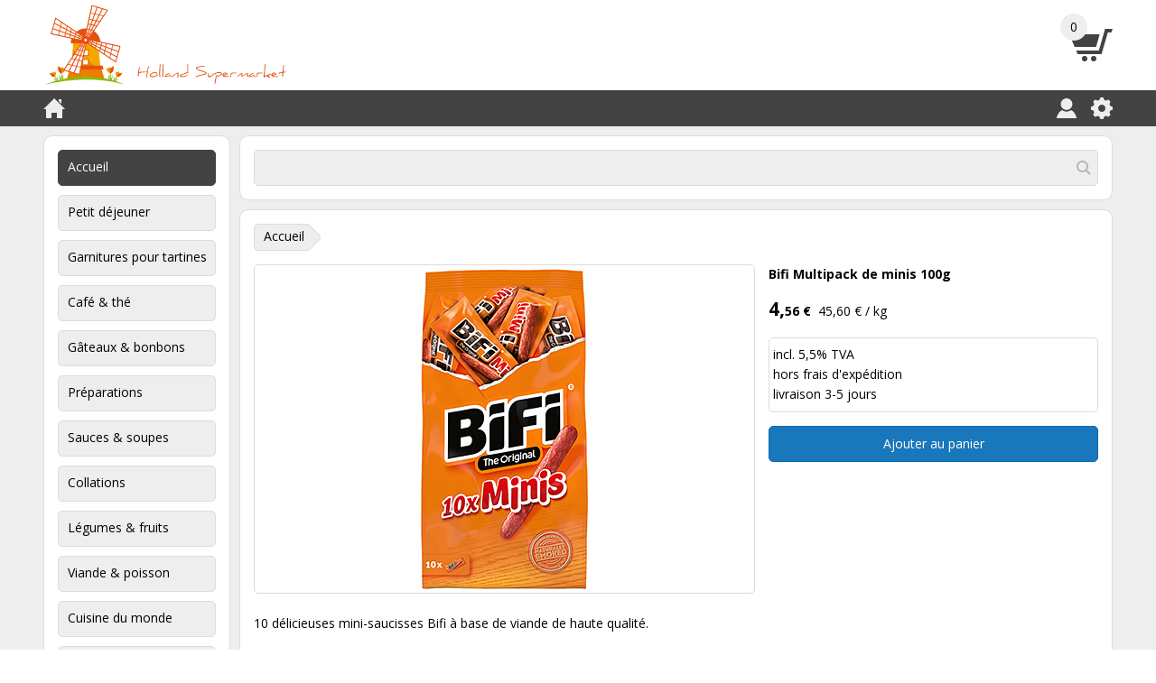

--- FILE ---
content_type: text/html
request_url: https://www.hollandesupermarche.fr/bifi-multipack-de-minis-100g/accueil/659067/
body_size: 4293
content:
<!DOCTYPE html>

<html lang="fr">

<head>

    <title>Bifi Multipack de minis 100g - Hollande Supermarché</title>

    <meta charset="utf-8">
    <meta name="viewport" content="width=device-width, initial-scale=1">
    <meta name="description" content="...">
    <meta name="robots" content="index, follow">

    <base href="https://www.hollandesupermarche.fr">

    <link rel="stylesheet" href="/stylesheets/main.min.css?v=1.0.6.08" type="text/css">
    <link rel="stylesheet" href="/stylesheets/custom.min.css?v=2.6.0.05" type="text/css">

    <link rel="alternate" type="application/rss+xml" title="Hollande Supermarché" href="https://www.hollandesupermarche.fr/feeds/rss.xml">

    <script src="/scripts/jquery-3.2.1.min.js"></script>
    <script src="/scripts/s1.js?v=2.6.0"></script>
    <script src="/scripts/s2.js?v=2.6.0"></script>
    <script src="/scripts/s3.js?v=2.6.0"></script>
    <script src="/scripts/s4.js?v=2.6.0"></script>
    <script src="/scripts/s5.js?v=100009"></script>
    <script src="/scripts/s6.js?v=2.6.0"></script>
    <script src="/scripts/javascript.js?v=2.6.0.05.18"></script>

    <script type="application/ld+json">

        {
            "@context": "http://schema.org",
            "@type": "Product",
            "name": "Bifi Multipack de minis 100g",
            "image": "https://www.hollandretail.nl/images/products/710/107595a.jpg",
            "description": "...",
            "gtin13": "4251097413211",
            "brand": {
                "@type": "Thing",
                "name": "Bifi"
            },
            "offers": {
                "@type": "Offer",
                "priceCurrency": "EUR",
                "price": "4.56",
                "itemCondition": "http://schema.org/NewCondition",
                "availability": "http://schema.org/InStock"
            }
        }

    </script>

    <script>

        function multipleOnload()
        {
            externalLinks();
        }

    </script>

</head>

<body onload="multipleOnload();">

    <header>

        <div class="a1">

            <div class="a1a1">

                <div class="a1a1a1">

                    <div class="b1">

                        <div class="b1a1">

                            <a href="/"><img src="/images/logos/hollandsupermarket.svg" alt="Holland Supermarket"></a>

                        </div>

                    </div>

                    <div class="b2">

                        <div class="b2a1">

                            <a href="/index.asp?menu=01&amp;id=10a"><img src="/images/icons/shoppingcart.svg" alt="Shopping cart"></a>

                        </div>

                        <div class="b2a2"><span id="a43">0</span></div>

                    </div>

                </div>

            </div>

        </div>

        <div class="a2">

            <div class="a2a1">

                <div class="a2a1a1">

                    <div class="b3">

                        <div class="b3a1 clear">

                            <ul>
                                <li><a href="/"><img src="/images/icons/home.svg" alt="Home"></a></li>
                            </ul>

                        </div>

                        <div class="b3b1 clear">

                            <ul>
                                <li><a href="/"><img src="/images/icons/menu.svg" alt="Menu"></a></li>
                            </ul>

                        </div>

                    </div>

                    <div class="b4 clear">

                        <ul>
                            <li><a href="/index.asp?menu=01&amp;id=13"><img src="/images/icons/user.svg" alt="My account"></a></li>
                            <li><a href="/index.asp?menu=01&amp;id=14"><img src="/images/icons/gear.svg" alt="Settings"></a></li>
                        </ul>

                    </div>

                </div>

            </div>

        </div>

    </header>

    <div class="a3">

        <div class="a3a1 clear">

            <div class="a3a1b1 toggle">

                <nav>

<ul><li><a class="active" href="/accueil/">Accueil</a></li><li><a href="/petit-dejeuner/">Petit d&#233;jeuner</a><ul><li><a href="/petit-dejeuner/pain/">Pain</a></li><li><a href="/petit-dejeuner/biscotte/">Biscotte</a></li><li><a href="/petit-dejeuner/craquelins/">Craquelins</a></li><li><a href="/petit-dejeuner/muesli/">Muesli</a></li><li><a href="/petit-dejeuner/cruesli/">Cruesli</a></li><li><a href="/petit-dejeuner/granola/">Granola</a></li><li><a href="/petit-dejeuner/flocons-davoine/">Flocons d'avoine</a></li><li><a href="/petit-dejeuner/bouillie/">Bouillie</a></li><li><a href="/petit-dejeuner/cereales/">C&#233;r&#233;ales</a></li><li><a href="/petit-dejeuner/graines/">Graines</a></li><li><a href="/petit-dejeuner/autre/">Autre</a></li></ul></li><li><a href="/garnitures-pour-tartines/">Garnitures pour tartines</a><ul><li><a href="/garnitures-pour-tartines/vermicelles-de-chocolat/">Vermicelles de chocolat</a></li><li><a href="/garnitures-pour-tartines/vermicelles-colores/">Vermicelles color&#233;s</a></li><li><a href="/garnitures-pour-tartines/flocons/">Flocons</a></li><li><a href="/garnitures-pour-tartines/beurre-de-cacahuetes/">Beurre de cacahu&#232;tes</a></li><li><a href="/garnitures-pour-tartines/pate-a-tartiner/">P&#226;te &#224; tartiner</a></li><li><a href="/garnitures-pour-tartines/tartinade/">Tartinade</a></li><li><a href="/garnitures-pour-tartines/confiture/">Confiture</a></li><li><a href="/garnitures-pour-tartines/miel/">Miel</a></li><li><a href="/garnitures-pour-tartines/sirop-a-tartiner/">Sirop &#224; tartiner</a></li><li><a href="/garnitures-pour-tartines/pain-a-la-noix-de-coco/">Pain &#224; la noix de coco</a></li><li><a href="/garnitures-pour-tartines/autre/">Autre</a></li></ul></li><li><a href="/cafe-the/">Caf&#233; &amp; th&#233;</a><ul><li><a href="/cafe-the/cafe/">Caf&#233;</a><ul><li><a href="/cafe-the/cafe/cafe-moulu-filtre/">Caf&#233; moulu filtre</a></li><li><a href="/cafe-the/cafe/grains/">Grains</a></li><li><a href="/cafe-the/cafe/dosettes/">Dosettes</a></li><li><a href="/cafe-the/cafe/capsules/">Capsules</a></li><li><a href="/cafe-the/cafe/cafe-instantane/">Caf&#233; instantan&#233;</a></li></ul></li><li><a href="/cafe-the/the/">Th&#233;</a><ul><li><a href="/cafe-the/the/noir/">Noir</a></li><li><a href="/cafe-the/the/vert/">Vert</a></li><li><a href="/cafe-the/the/herbes/">Herbes</a></li><li><a href="/cafe-the/the/rooibos/">Rooibos</a></li><li><a href="/cafe-the/the/fruits/">Fruits</a></li><li><a href="/cafe-the/the/autre/">Autre</a></li></ul></li><li><a href="/cafe-the/sucre/">Sucre</a><ul><li><a href="/cafe-the/sucre/sucre-en-poudre/">Sucre en poudre</a></li><li><a href="/cafe-the/sucre/sucre-de-canne/">Sucre de canne</a></li><li><a href="/cafe-the/sucre/edulcorant/">&#201;dulcorant</a></li></ul></li><li><a href="/cafe-the/lait/">Lait</a></li></ul></li><li><a href="/gateaux-bonbons/">G&#226;teaux &amp; bonbons</a><ul><li><a href="/gateaux-bonbons/gateaux/">G&#226;teaux</a><ul><li><a href="/gateaux-bonbons/gateaux/gaufrettes-au-sirop/">Gaufrettes au sirop</a></li><li><a href="/gateaux-bonbons/gateaux/speculoos/">Sp&#233;culoos</a></li><li><a href="/gateaux-bonbons/gateaux/biscuits/">Biscuits</a></li><li><a href="/gateaux-bonbons/gateaux/pain-depices/">Pain d'&#233;pices</a></li><li><a href="/gateaux-bonbons/gateaux/en-cas/">En-cas</a></li><li><a href="/gateaux-bonbons/gateaux/autre/">Autre</a></li></ul></li><li><a href="/gateaux-bonbons/confiseries/">Confiseries</a><ul><li><a href="/gateaux-bonbons/confiseries/pastilles-a-la-menthe/">Pastilles &#224; la menthe</a></li><li><a href="/gateaux-bonbons/confiseries/bonbons-acidules/">Bonbons acidul&#233;s</a></li><li><a href="/gateaux-bonbons/confiseries/winegums/">Winegums</a></li><li><a href="/gateaux-bonbons/confiseries/melanges-de-bonbons/">M&#233;langes de bonbons</a></li><li><a href="/gateaux-bonbons/confiseries/pastilles-pour-la-gorge/">Pastilles pour la gorge</a></li><li><a href="/gateaux-bonbons/confiseries/autre/">Autre</a></li></ul></li><li><a href="/gateaux-bonbons/reglisse/">R&#233;glisse</a><ul><li><a href="/gateaux-bonbons/reglisse/doux/">Doux</a></li><li><a href="/gateaux-bonbons/reglisse/salees/">Sal&#233;es</a></li><li><a href="/gateaux-bonbons/reglisse/mixte/">Mixte</a></li><li><a href="/gateaux-bonbons/reglisse/sans-sucre/">Sans sucre</a></li></ul></li><li><a href="/gateaux-bonbons/chocolat/">Chocolat</a><ul><li><a href="/gateaux-bonbons/chocolat/barres-de-chocolat/">Barres de chocolat</a></li><li><a href="/gateaux-bonbons/chocolat/barre-chocolatee/">Barre chocolat&#233;e</a></li><li><a href="/gateaux-bonbons/chocolat/autre/">Autre</a></li></ul></li><li><a href="/gateaux-bonbons/barres-proteinees/">Barres prot&#233;in&#233;es</a></li><li><a href="/gateaux-bonbons/chewing-gum/">Chewing-gum</a></li></ul></li><li><a href="/preparations/">Pr&#233;parations</a><ul><li><a href="/preparations/mini-crepes/">Mini-cr&#234;pes</a></li><li><a href="/preparations/crepes-hollandaises/">Cr&#234;pes hollandaises</a></li><li><a href="/preparations/quatre-quarts/">Quatre-quarts</a></li><li><a href="/preparations/gateaux--tartes/">G&#226;teaux | Tartes</a></li><li><a href="/preparations/biscuits/">Biscuits</a></li><li><a href="/preparations/beignets-croustillons/">Beignets croustillons</a></li><li><a href="/preparations/pain/">Pain</a></li><li><a href="/preparations/dessert/">Dessert</a></li><li><a href="/preparations/ingredients/">Ingr&#233;dients</a><ul><li><a href="/preparations/ingredients/farine/">Farine</a></li><li><a href="/preparations/ingredients/sucre/">Sucre</a></li><li><a href="/preparations/ingredients/garniture-de-tarte/">Garniture de tarte</a></li><li><a href="/preparations/ingredients/chocolat/">Chocolat</a></li><li><a href="/preparations/ingredients/decoration/">D&#233;coration</a></li><li><a href="/preparations/ingredients/autre/">Autre</a></li></ul></li></ul></li><li><a href="/sauces-soupes/">Sauces &amp; soupes</a><ul><li><a href="/sauces-soupes/sauces/">Sauces</a><ul><li><a href="/sauces-soupes/sauces/pommes-frites-sauce/">Pommes frites sauce</a></li><li><a href="/sauces-soupes/sauces/mayonnaise/">Mayonnaise</a></li><li><a href="/sauces-soupes/sauces/sauce-sate/">Sauce sat&#233;</a></li><li><a href="/sauces-soupes/sauces/moutarde/">Moutarde</a></li><li><a href="/sauces-soupes/sauces/ketchup/">Ketchup</a></li><li><a href="/sauces-soupes/sauces/sauce-collation/">Sauce collation</a></li><li><a href="/sauces-soupes/sauces/vinaigrette/">Vinaigrette</a></li><li><a href="/sauces-soupes/sauces/sauce/">Sauce</a></li><li><a href="/sauces-soupes/sauces/tremper/">Tremper</a></li><li><a href="/sauces-soupes/sauces/melanges-de-sauce/">M&#233;langes de sauce</a></li><li><a href="/sauces-soupes/sauces/autre/">Autre</a></li></ul></li><li><a href="/sauces-soupes/soupes/">Soupes</a><ul><li><a href="/sauces-soupes/soupes/soupe-en-sachet/">Soupe en sachet</a></li><li><a href="/sauces-soupes/soupes/soupe-en-boite/">Soupe en boite</a></li><li><a href="/sauces-soupes/soupes/melanges-a-soupe/">M&#233;langes &#224; soupe</a></li><li><a href="/sauces-soupes/soupes/soupe-instantanee/">Soupe instantan&#233;e</a></li><li><a href="/sauces-soupes/soupes/bouillon/">Bouillon</a></li><li><a href="/sauces-soupes/soupes/autre/">Autre</a></li></ul></li></ul></li><li><a href="/collations/">Collations</a><ul><li><a href="/collations/cacahuetes-apero/">Cacahu&#232;tes ap&#233;ro</a></li><li><a href="/collations/bretzels/">Bretzels</a></li><li><a href="/collations/toasts/">Toasts</a></li><li><a href="/collations/cacahuetes/">Cacahu&#232;tes</a></li></ul></li><li><a href="/legumes-fruits/">L&#233;gumes &amp; fruits</a><ul><li><a href="/legumes-fruits/legumes/">L&#233;gumes</a></li><li><a href="/legumes-fruits/fruits/">Fruits</a></li></ul></li><li><a href="/viande-poisson/">Viande &amp; poisson</a><ul><li><a href="/viande-poisson/viande/">Viande</a></li><li><a href="/viande-poisson/poisson/">Poisson</a></li></ul></li><li><a href="/cuisine-du-monde/">Cuisine du monde</a><ul><li><a href="/cuisine-du-monde/epices/">&#201;pices</a></li><li><a href="/cuisine-du-monde/oriental/">Oriental</a><ul><li><a href="/cuisine-du-monde/oriental/melanges-depices/">M&#233;langes d'&#233;pices</a></li><li><a href="/cuisine-du-monde/oriental/pates-depices/">P&#226;tes d'&#233;pices</a></li><li><a href="/cuisine-du-monde/oriental/sauces/">Sauces</a></li><li><a href="/cuisine-du-monde/oriental/sambal/">Sambal</a></li><li><a href="/cuisine-du-monde/oriental/nouilles/">Nouilles</a></li><li><a href="/cuisine-du-monde/oriental/autre/">Autre</a></li></ul></li><li><a href="/cuisine-du-monde/italien/">Italien</a><ul><li><a href="/cuisine-du-monde/italien/melanges-depices/">M&#233;langes d'&#233;pices</a></li><li><a href="/cuisine-du-monde/italien/pates-depices/">P&#226;tes d'&#233;pices</a></li><li><a href="/cuisine-du-monde/italien/sauce-pour-pates/">Sauce pour p&#226;tes</a></li><li><a href="/cuisine-du-monde/italien/tomates/">Tomates</a></li><li><a href="/cuisine-du-monde/italien/pates/">P&#226;tes</a></li><li><a href="/cuisine-du-monde/italien/autre/">Autre</a></li></ul></li><li><a href="/cuisine-du-monde/mexicain/">Mexicain</a></li><li><a href="/cuisine-du-monde/indien/">Indien</a></li><li><a href="/cuisine-du-monde/arabe/">Arabe</a></li><li><a href="/cuisine-du-monde/surinamais/">Surinamais</a></li><li><a href="/cuisine-du-monde/plats-du-monde/">Plats du monde</a></li><li><a href="/cuisine-du-monde/riz/">Riz</a></li><li><a href="/cuisine-du-monde/cereales/">C&#233;r&#233;ales</a></li><li><a href="/cuisine-du-monde/huile/">Huile</a></li><li><a href="/cuisine-du-monde/autre/">Autre</a></li></ul></li><li><a href="/themes/">Th&#232;mes</a><ul><li><a href="/themes/biologique/">Biologique</a></li><li><a href="/themes/vegan/">Vegan</a></li><li><a href="/themes/sans-gluten/">Sans gluten</a></li><li><a href="/themes/bebe-enfant/">B&#233;b&#233; &amp; enfant</a></li></ul></li></ul>

                </nav>

            </div>

            <div class="a3a1b2">

                <form id="f10" action="/index.asp?menu=01&amp;id=11a" method="post">

                    <div class="b7">

                        <div class="b7a1">
                            <div class="b7a1a1"><input type="search" name="zoeken" value=""></div>
                            <div class="b7a1a2"><a href="#"><img src="/images/icons/cancel.svg" alt=""></a></div>
                            <div class="b7a1a3"><a href="#"><img src="/images/icons/search.svg" alt=""></a></div>
                        </div>

                        <div class="b7a2">
                            <div class="b7a2a1"></div>
                        </div>

                    </div>

                </form>

            </div>

            <div class="a3a1b3">

                <div class="d4">

                    <div class="d4a1 inline">
                        <div class="h1">
                            <div class="h1a1"></div>
                            <div class="h1a2"></div>
                            <div class="h1a3"><a href="/">Accueil</a></div>
                        </div>
                    </div>

                </div>

<div class="tekst2">

</div>

<div class="tekst3">

                <form id="f01" action="/" method="post">

                    <div class="s1">

                        <div class="s1a1" data-pointer="1">

                            <div class="h5">
                                 <div class="h5a1" style="display: none;"><a href="#"><img src="/images/icons/previous.svg" alt="Previous"></a></div>
                                 <div class="h5a2">
                                     <div class="i1">
                                         <div class="i1a3"><img src="https://www.hollandretail.nl/images/products/355/107595a.jpg" srcset="https://www.hollandretail.nl/images/products/355/107595a.jpg 1x, https://www.hollandretail.nl/images/products/710/107595a.jpg 2x" alt="Bifi Multipack de minis 100g"></div>
                                     </div>
                                 </div>
                                 <div class="h5a3" style="display: none;"><a href="#"><img src="/images/icons/next.svg" alt="Next"></a></div>
                            </div>

                        </div>

                        <div class="s1a2">

                            <div class="h6">
                                <div class="h6a1"><h2>Bifi Multipack de minis 100g</h2></div>
                                <div class="h6a2" style="display: none;"></div>
                                <div class="h6a3" style="display: none;"></div>
                                <div class="h6a4"><strong><span class="lg">4,</span>56 &#8364;</strong>&nbsp;&nbsp;45,60 &#8364; / kg</div>
                                <div class="h6a5">
                                    <div class="i3">
                                        <div class="i3b1">
                                            <div>incl. 5,5% TVA</div>
                                            <div>hors <a href="/614/">frais d'expédition</a></div>
                                            <div>livraison 3-5 jours</div>
                                        </div>
                                    </div>
                                </div>
                                <div class="h6a6"><button type="submit" class="btn3" formaction="index.asp?menu=01&amp;id=10a&amp;id=9067">Ajouter au panier</button></div>
                            </div>

                        </div>

                        <div class="s1a3">

<p>10 délicieuses mini-saucisses Bifi à base de viande de haute qualité.</p>

<p>&nbsp;</p>

<table class="t2b1"><caption>Valeurs nutritionnelles</caption><colgroup><col><col></colgroup><thead><tr><th></th><th>pour 100 g</th></tr></thead><tbody><tr><td>Energie</td><td>2107 kJ (509 kcal)</td></tr><tr><td>Matières grasses</td><td>45 g</td></tr><tr><td>dont acides gras saturés</td><td>19 g</td></tr><tr><td>Glucides</td><td>1 g</td></tr><tr><td>dont sucres</td><td>0,9 g</td></tr><tr><td>Protéines</td><td>25 g</td></tr><tr><td>Sel</td><td>4,2 g</td></tr></tbody></table>

                        </div>

                        <div class="s1a4">

                            <table class="t2a1">
                                <caption>Caractéristiques</caption>
                                <colgroup>
                                    <col>
                                    <col>
                                </colgroup>
                                <tbody>
                                    <tr>
                                        <td>Numéro d'article</td>
                                        <td>107595</td>
                                    </tr>
                                    <tr>
                                        <td>Poids</td>
                                        <td>100 g</td>
                                    </tr>
                                </tbody>
                            </table>

                        </div>

                    </div>

                    <input type="hidden" name="form" value="f01">
                    <input type="hidden" name="id" value="9067">
                    <input type="hidden" name="menu" value="01">

                </form>

</div>

            </div>

        </div>

    </div>

    <footer>

        <div class="a4">

            <div class="a4a1">

                <div class="a4a1a1">

<br>

<a class="link9" href="/611175/">A-Z Marques</a> | <a class="link9" href="/611174/">A-Z Produits</a> | <a class="link9" href="/612/">Contact</a> | <a class="link9" href="/614/">Frais de livraison</a> | <a class="link9" href="/611091/">Méthodes de payement</a> | <a class="link9" href="/611093/">Privacy policy</a> | <a class="link9" href="/613/">Conditions générales</a>

                </div>

            </div>

        </div>

        <div class="a5">

            <div class="a5a1">

                <div class="a5a1a1">

                </div>

            </div>

        </div>

    </footer>

<div id="d151">

<table><tr><td><a style="cursor:default;" href="/extra/filter.asp"><img src="/images/transparant.gif" alt="Filter" width="10" height="10" /></a></td></tr></table>

</div>

<script defer src="https://static.cloudflareinsights.com/beacon.min.js/vcd15cbe7772f49c399c6a5babf22c1241717689176015" integrity="sha512-ZpsOmlRQV6y907TI0dKBHq9Md29nnaEIPlkf84rnaERnq6zvWvPUqr2ft8M1aS28oN72PdrCzSjY4U6VaAw1EQ==" data-cf-beacon='{"version":"2024.11.0","token":"14e39a5ba92949818b9141b1db742720","r":1,"server_timing":{"name":{"cfCacheStatus":true,"cfEdge":true,"cfExtPri":true,"cfL4":true,"cfOrigin":true,"cfSpeedBrain":true},"location_startswith":null}}' crossorigin="anonymous"></script>
</body>

</html>